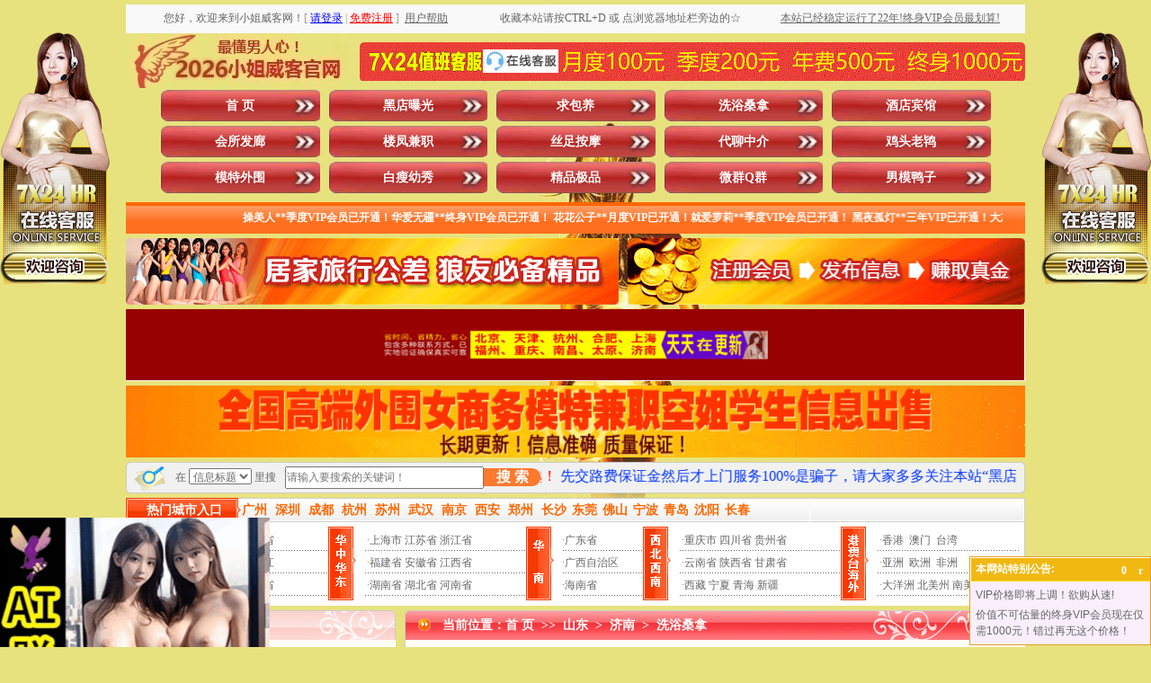

--- FILE ---
content_type: text/html
request_url: http://xiaojieweike18.net/ShowBbs.asp?id=118467
body_size: 2082
content:
<script>
var _hmt = _hmt || [];
(function() {
  var hm = document.createElement("script");
  hm.src = "https://hm.baidu.com/hm.js?1d24a1be98cb9582e38909c56ab4fa7b";
  var s = document.getElementsByTagName("script")[0]; 
  s.parentNode.insertBefore(hm, s);
})();
</script>

<meta http-equiv="X-UA-Compatible" content="IE=edge,chrome=1" />
<meta name="viewport" content="width=device-width,height=device-height,initial-scale=1.0,maximum-scale=1.0,user-scalable=no;">
    <meta name="apple-mobile-web-app-capable" content="yes">
    <meta name="apple-mobile-web-app-status-bar-style" content="black">
    <meta name="format-detection" content="telephone=no">

<meta http-equiv="Cache-Control" content="no-transform" />

<meta http-equiv="Cache-Control" content="no-siteapp" />

<meta name="applicable-device" content="pc,mobile">

<meta name="MobileOptimized" content="width"/>

<meta name="HandheldFriendly" content="true"/>



<TITLE>���ӵ���_С��������|С������|С���ͼ|С����|ϴԡɣ��|�Ƶ����|��������|¥���ְ|˿�㰴Ħ|�����н�|��ͷ���|ģ����Χ|��������|��Ʒ��Ʒ|΢ȺQȺ|��ģѼ��|�ڵ��ع�|�����|ȫ������С�����ѽ���Ⱥ|�������·��޽����ɶ�Ⱥ|ȫ��С��¥���ְѧ������Ϣ</TITLE>
<META name="keywords"  content="С��������,С������,С���ͼ,С����,ϴԡɣ��,�Ƶ����,��������,¥���ְ,˿�㰴Ħ,�����н�,��ͷ���,ģ����Χ,��������,��Ʒ��Ʒ,΢ȺQȺ,��ģѼ��,�ڵ��ع�,�����,ȫ������С�����ѽ���Ⱥ,�������·��޽����ɶ�Ⱥ,ȫ��С��¥���ְѧ������Ϣ"> 
<META name="description" content="�����й��ƶ�����ȥ����������ͨ���ɡ���������-С������������վ������Ϊ�ҡ���Ϊ����Ϊ��ּ��Ϊ��������������������ṩ����������רҵ����Ϣ��������ƽ̨������ϴԡɣ�á��Ƶ���ݡ��������ȡ�¥���ְ��˿�㰴Ħ�������н顢��ͷ��𱡢ģ����Χ���������㡢��Ʒ��Ʒ��΢ȺQȺ����ģѼ�ӡ��ڵ��ع⡢������Ȱ�飨΢ȺQȺ��΢��ȺQQȺ��������������ȫ������С�����ѽ���Ⱥ���������·��޽����ɶ�Ⱥ���������㲻����������ͬ���ҵ������С��¥���ְѧ���á�һֱ��ģ�´�δ����Խ����վ�û���������Ϣ����������Ƶ�ʵȾ�ңң����������ðվ�㣡Ŀǰ���������뼴�����ע�ᣬ��ץס���ᣡ">






<link href="css.css" type="text/css" rel="stylesheet"/>

<table width="100%" height="100%" border="0" cellspacing="0" cellpadding="0" style="margin-top:0px">


<tr><td colspan='7' ><p align='center'><font color='#FF0000'>�������޵���</font></p></td></tr>

</table>



<script>
(function(){
    var bp = document.createElement('script');
    var curProtocol = window.location.protocol.split(':')[0];
    if (curProtocol === 'https') {
        bp.src = 'https://zz.bdstatic.com/linksubmit/push.js';        
    }
    else {
        bp.src = 'http://push.zhanzhang.baidu.com/push.js';
    }
    var s = document.getElementsByTagName("script")[0];
    s.parentNode.insertBefore(bp, s);
})();
</script>


 